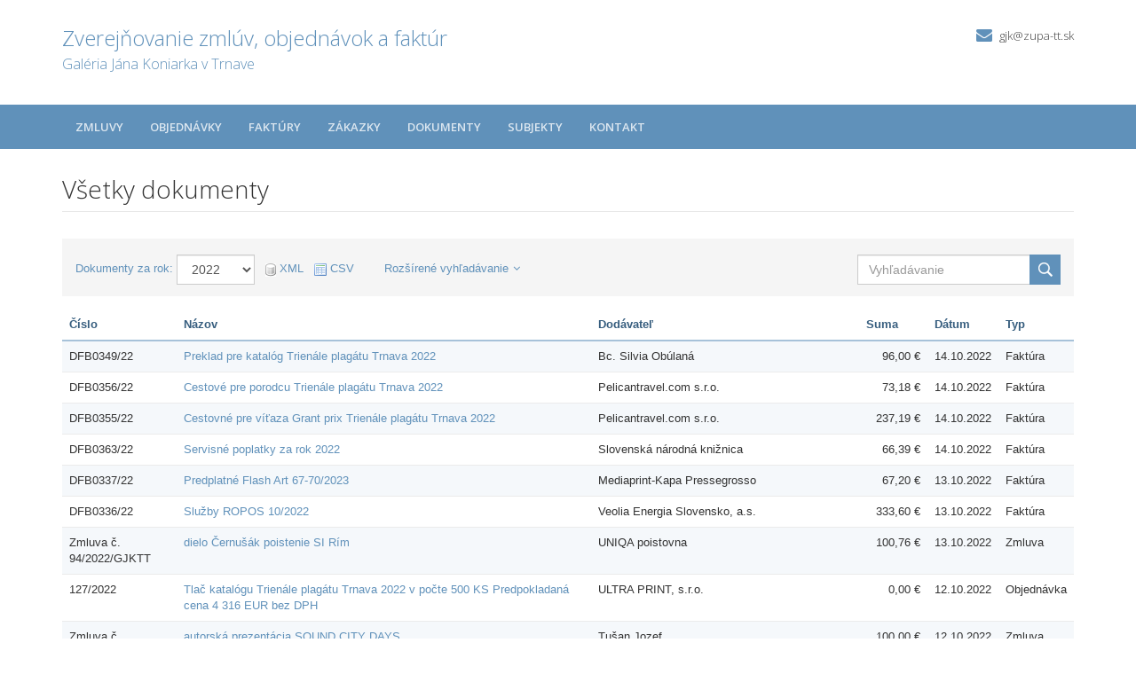

--- FILE ---
content_type: text/html; charset=UTF-8
request_url: https://crz.trnava-vuc.sk/galeria-jana-koniarka-v-trnave/?&art_rok=2022&page=11
body_size: 35152
content:

<!DOCTYPE html>
<!--[if lt IE 7 ]><html class="ie ie6 no-js" lang="sk"> <![endif]-->
<!--[if IE 7 ]><html class="ie ie7 no-js" lang="sk"> <![endif]-->
<!--[if IE 8 ]><html class="ie ie8 no-js" lang="sk"> <![endif]-->
<!--[if IE 9 ]><html class="ie ie9 no-js" lang="sk"> <![endif]-->
<!--[if (gte IE 10)|!(IE)]><!--><html class="no-js" lang="sk"> <!--<![endif]-->
<head>
<meta charset="utf-8" />
<meta name="generator" content="SysCom Content Management System (www.syscom.sk)" />
<meta name="viewport" content="width=device-width, initial-scale=1, shrink-to-fit=no" />
<link href="/include/plugins/bootstrap/css/bootstrap.min.css" type="text/css" rel="stylesheet" />
<link href="/include/plugins/font-awesome/css/font-awesome.min.css" type="text/css" rel="stylesheet" />
<link href="/include/styles.css" type="text/css" rel="stylesheet" />
<link href="/include/forms.css" type="text/css" rel="stylesheet" />
<link href="/include/custom.css" type="text/css" rel="stylesheet" />
<link href="/include/cols.css" type="text/css" rel="stylesheet" />
<link href="/include/datepicker/datepicker.css" type="text/css" rel="stylesheet" />
<title>Galéria Jána Koniarka  v Trnave | Zverejňovanie</title>
<link href='//fonts.googleapis.com/css?family=Open+Sans:300,400,600,700&subset=latin,latin-ext' rel='stylesheet' type='text/css'>     
<!--[if lt IE 9]>
      <script src="//oss.maxcdn.com/libs/html5shiv/3.7.0/html5shiv.js"></script>
      <script src="//oss.maxcdn.com/libs/respond.js/1.4.2/respond.min.js"></script>
    <![endif]-->
<script type="text/javascript" src="/include/plugins/jquery-1.10.2.min.js"></script>
<script type="text/javascript" src="/include/plugins/jquery-migrate-1.2.1.min.js"></script>
<script type="text/javascript" src="/include/plugins/bootstrap/js/bootstrap.min.js"></script>
<script type="text/javascript" src="/include/plugins/bootstrap-hover-dropdown.min.js"></script>
<script type="text/javascript" src="/include/plugins/back-to-top.js"></script>
<script type="text/javascript" src="/include/plugins/jquery-placeholder/jquery.placeholder.js"></script>
<script type="text/javascript" src="/include/plugins/jflickrfeed/jflickrfeed.min.js"></script>
<script type="text/javascript" src="/include/main.js"></script>
<script type="text/javascript" src="/include/scripts.js"></script>
<script type="text/javascript" src="/include/datepicker/jquery.ui.core.js"></script>
<script type="text/javascript" src="/include/datepicker/jquery.ui.datepicker.js"></script>
<script type="text/javascript" src="/libs/js/frm/date.js"></script>
<script type="text/javascript" src="/libs/js/zmluva_auto.js"></script>
<script type="text/javascript">
$(document).ready(function(){
if (history.length > 0) {
  $('.butback a').bind('click',function(){history.back();});
} else {
  $('.butback').hide();
}
});
</script>
</head>
<body>
    <div class="wrapper">
        <!-- ******HEADER****** --> 
        <header class="header">  
            <div class="header-main container">
                <h1 class="logo col-md-9 col-sm-9">
    <a href="/galeria-jana-koniarka-v-trnave/">
        
        <span class="nazov pull-left">Zverejňovanie zmlúv, objednávok a faktúr <span class="inst">Galéria Jána Koniarka  v Trnave<span></span>
    </a>
</h1><!--//logo-->           
<div class="info col-md-3 col-sm-3">
   <div class="contact pull-right">
        
        <p class="email"><i class="fa fa-envelope"></i><a href="mailto:gjk@zupa-tt.sk">gjk@zupa-tt.sk</a></p>
    </div><!--//contact-->
</div><!--//info-->
            </div><!--//header-main-->
        </header><!--//header-->
        
        <!-- ******NAV****** -->
        <nav class="main-nav" role="navigation">
            <div class="container">
                <div class="navbar-header">
                    <button class="navbar-toggle" type="button" data-toggle="collapse" data-target="#navbar-collapse">
                        <span class="sr-only">Toggle navigation</span>
                        <span class="icon-bar"></span>
                        <span class="icon-bar"></span>
                        <span class="icon-bar"></span>
                    </button><!--//nav-toggle-->
                </div><!--//navbar-header-->            
                <div class="navbar-collapse collapse" id="navbar-collapse">
                    <ul class="nav navbar-nav">
                        <li class="nav-item"><a href="/galeria-jana-koniarka-v-trnave/zmluvy/" class="sel">Zmluvy</a></li><li class="nav-item"><a href="/galeria-jana-koniarka-v-trnave/objednavky/" class="sel">Objednávky</a></li><li class="nav-item"><a href="/galeria-jana-koniarka-v-trnave/faktury/" class="sel">Faktúry</a></li><li class="nav-item"><a href="/galeria-jana-koniarka-v-trnave/zakazky/" class="sel">Zákazky</a></li><li class="nav-item"><a href="/galeria-jana-koniarka-v-trnave/dokumenty/" class="sel">Dokumenty</a></li>
                        <li class="nav-item"><a href="/galeria-jana-koniarka-v-trnave/subjekty/">Subjekty</a></li>
                        <li class="nav-item"><a href="/galeria-jana-koniarka-v-trnave/kontakt/">Kontakt</a></li>
                    </ul><!--//nav-->
                </div><!--//navabr-collapse-->
            </div><!--//container-->
        </nav><!--//main-nav-->
         <!-- ******CONTENT****** --> 
        <div class="content container">
            <div class="page-wrapper">
                               <div class="page-content">
                    <div class="row page-row">
                        <div class="courses-wrapper col-md-12">  
<header class="page-heading clearfix">
    <h1 class="heading-title pull-left">Všetky dokumenty</h1>
</header> 

<div class="course-list-header box clearfix">   
            <div class="summary pull-left form-inline">
                    <label for="filter-year">Dokumenty za rok:</label>
                    <select class="form-control fld widthx" name="art_rok"onchange="var h=this.value; var z=''; var f='art_rok'; var p=h.substr(0,1); if (p=='+'){z='_od';h=h.substr(1,h.length)}; if (p=='-'){z='_do';h=h.substr(1,h.length)}; if (p=='_'){f='0';h=h.substr(1,h.length)};if (p=='*'){f='';h=h.substr(1,h.length)}; var linka='/galeria-jana-koniarka-v-trnave/?'+f+z+'='+h;document.location=linka;return false;"><option value="0">Všetky</option><option value="2010">2010</option><option value="2011">2011</option><option value="2012">2012</option><option value="2013">2013</option><option value="2014">2014</option><option value="2015">2015</option><option value="2016">2016</option><option value="2017">2017</option><option value="2018">2018</option><option value="2019">2019</option><option value="2020">2020</option><option value="2021">2021</option><option value="2022" selected="selected">2022</option><option value="2023">2023</option><option value="2024">2024</option><option value="2025">2025</option><option value="2032">2032</option></select>
                    <div class="export">
                        <span class="separ">&nbsp;</span>
<a class="ico-xml direct" target="_blank" href="/galeria-jana-koniarka-v-trnave/?export=xml&amp;art_rok=2022"><img src="/images/ico-xml.png" alt="" /> <span>XML</span></a>
<span class="separ">&nbsp;</span>
<a class="ico-csv direct" target="_blank" href="/galeria-jana-koniarka-v-trnave/?export=csv&amp;art_rok=2022"><img src="/images/ico-csv.png" alt="" /> <span>CSV</span></a>
                    </div>
                    <a href="#" class="fullSearch">Rozšírené vyhľadávanie<i class="fa fa-angle-down"></i></a>
            </div>
            <div class="sort pull-right">                                
                <div class="search-box" data-order="{eval6}">
                    <form action="/galeria-jana-koniarka-v-trnave/" method="get" class="form-inline"><input class="form-control fld width1" type="text" name="search" value="" /><input type="submit" name="hladat" value="Hľadať" /></form>

                </div>        
            </div><!--//sort-->
            <div class="pull-right search-form">
                <h2>Rozšírené vyhľadávanie</h2>
                <form id="frm_filter_3" action="/galeria-jana-koniarka-v-trnave/" method="get" class="sc_frm form-horizontal sc_frm_basic" data-bsc="12" data-bsc-label="3" data-bsc-control="9"><div class="form-group fld_nazov">
    <div class="col-sm-3 col-md-2  control-label">
        <label  for="frm_filter_3_nazov">Číslo:</label>
    </div>
    <div class="col-sm-9 col-md-10">
        <input class="form-control fld width4" type="text" name="nazov" value="" maxlength="255" id="frm_filter_3_nazov" />
        
    </div>
</div>
<div class="form-group fld_art_predmet">
    <div class="col-sm-3 col-md-2  control-label">
        <label for="filterFrm_art_predmet">Predmet plnenia:</label>
    </div>
    <div class="col-sm-9 col-md-10 ">
        <input class="form-control fld width1" type="text" name="art_predmet" value="" maxlength="255" id="frm_filter_3_art_predmet" />
        
    </div>
</div>
<div class="form-group fld_art_dod_nazov">
    <div class="col-sm-3 col-md-2 control-label">
        <label for="filterFrm_art_dod_nazov">Dodávateľ:</label>
    </div>
    <div class="col-sm-9 col-md-10 ">
        <input class="form-control fld width1" type="text" name="art_dod_nazov" value="" maxlength="255" id="frm_filter_3_art_dod_nazov" />
        
    </div>
</div>
<div class="form-group fld_art_dod_ico">
    <div class="col-sm-3 col-md-2 control-label">
        <label  for="frm_filter_3_art_dod_ico">IČO:</label>
    </div>
    <div class="col-sm-9 col-md-10 ">
        <input class="form-control fld width2" type="text" name="art_dod_ico" value="" maxlength="255" id="frm_filter_3_art_dod_ico" />
        
    </div>
</div>
<div class="form-group fld_art_kategoria">
    <div class="col-sm-3 col-md-2 control-label">
        <label  for="frm_filter_3_art_kategoria">Kategória:</label>
    </div>
    <div class="col-sm-9 col-md-10 ">
        <select id="frm_filter_3_art_kategoria" class="form-control fld width1" name="art_kategoria"><option value="0"> </option><option value="1">Stavebné práce, opravárenské práce</option><option value="2">Služby IT – konzultácie, vývoj softvéru, internet, podpora</option><option value="3">Palivá, energie, voda, telefóny</option><option value="4">Kancelárska technika, kancelárske potreby, čistiace potreby, upratovanie</option><option value="5">Kultúra, média, tlač</option><option value="6">Právne a konzultačné služby</option><option value="8">Nájmy a prenájmy</option><option value="7">Iné</option></select>
        
    </div>
</div>
<div class="form-group [art_datum,3]">
    <div class="col-sm-3 col-md-2  control-label">
        <label>Dátum:</label>
    </div>
    <div class="col-sm-9 col-md-10">
         <div class="row">
            <div class="col-sm-2">
                <label>od:</label>
                <input class="form-control fld width5 scd_date" type="text" name="art_datum_od" value="" maxlength="15" id="frm_filter_3_art_datum_od" />
            </div>
            <div class="col-sm-2">
                <label>do:</label>
                <input class="form-control fld width5 scd_date" type="text" name="art_datum_do" value="" maxlength="15" id="frm_filter_3_art_datum_do" />
            </div>
        </div>
    </div>
</div>
<div class="form-group [art_suma,3]">
    <div class="col-sm-3 col-md-2  control-label">
        <label>Celková hodnota:</label>
    </div>
    <div class="col-sm-9 col-md-10 ">
        <div class="row">
            <div class="col-sm-2">
                <label>od:</label>
                <input class="form-control fld width5" type="text" name="art_suma_od" value="" maxlength="15" id="frm_filter_3_art_suma_od" />
            </div>
            <div class="col-sm-2">
                <label>do:</label>
                <input class="form-control fld width5" type="text" name="art_suma_do" value="" maxlength="15" id="frm_filter_3_art_suma_do" />
            </div>
        </div>
    </div>
</div>
<input id="frm_filter_3_ID" type="hidden" name="ID" value="6420" /><div class="row form-group frmbutbg"><div class="col-sm-12"><button id="frm_filter_3_odoslat" class="btn btn-custom button0" type="submit" name="odoslat" value="Hľadať"  >Hľadať</button></div></div><input id="frm_filter_3_frm_id_frm_filter_3" type="hidden" name="frm_id_frm_filter_3" value="69490feecad51" /></form>
            </div>
        </div>
<div class="list-kat col-1 col-3 col-7 col-9 col-12">
    <div class="table-responsive">
<table class="table table-striped table-responsive">
<thead>
   <tr>
      <th class="list-cislo">Číslo</th>
    <th class="list-predmet">Názov</th>     
    <th class="list-obs-nazov">Obstarávateľ</th>
    <th class="list-obs-ico">IČO Obs.</th>
    <th class="list-dod-nazov">Dodávateľ</th>
    <th class="list-dod-ico">IČO Dod.</th>
    <th class="list-kat">Kategória</th>
    <th class="list-suma">Suma</th>
    <th class="list-datum">Dátum</th>   
    <th class="list-datum-ucinnost">Dátum účinnosti</th>
    <th class="list-datum-plat-do">Dátum platnosti</th>
    <th class="list-datum-zver">Dátum zverejnenia</th>
    <th class="list-pod-meno">Dokument podpísal</th>
    <th class="list-pod-funkcia">Funkca</th>
    <th class="list-typ">Typ</td>
   </tr>
</thead>
<tbody><tr>
    <td class="list-cislo">DFB0349/22</td>
    <td class="list-predmet"><a href="/galeria-jana-koniarka-v-trnave/faktury/dfb0349/22/" title="Zobraziť detail pre Preklad pre katalóg Trienále plagátu Trnava 2022">Preklad pre katalóg Trienále plagátu Trnava 2022</a></td>     
    <td class="list-obs-nazov">Galéria Jána Koniarka  v Trnave</td>
    <td class="list-obs-ico">36086932</td>
    <td class="list-dod-nazov">Bc. Silvia Obúlaná</td>
    <td class="list-dod-ico">22062000</td>
    <td class="list-kat"></td>
    <td class="list-suma">96,00 €</td>
    <td class="list-datum">14.10.2022</td>   
    <td class="list-datum-ucinnost"></td>
    <td class="list-datum-plat-do"></td>
    <td class="list-datum-zver">20.10.2022</td>
    <td class="list-pod-meno"></td>
    <td class="list-pod-funkcia"></td>
    <td class="list-typ">Faktúra</td>
</tr><tr>
    <td class="list-cislo">DFB0356/22</td>
    <td class="list-predmet"><a href="/galeria-jana-koniarka-v-trnave/faktury/dfb0356/22/" title="Zobraziť detail pre Cestové pre porodcu Trienále plagátu Trnava 2022">Cestové pre porodcu Trienále plagátu Trnava 2022</a></td>     
    <td class="list-obs-nazov">Galéria Jána Koniarka  v Trnave</td>
    <td class="list-obs-ico">36086932</td>
    <td class="list-dod-nazov">Pelicantravel.com s.r.o.</td>
    <td class="list-dod-ico">35897821</td>
    <td class="list-kat"></td>
    <td class="list-suma">73,18 €</td>
    <td class="list-datum">14.10.2022</td>   
    <td class="list-datum-ucinnost"></td>
    <td class="list-datum-plat-do"></td>
    <td class="list-datum-zver">22.10.2022</td>
    <td class="list-pod-meno"></td>
    <td class="list-pod-funkcia"></td>
    <td class="list-typ">Faktúra</td>
</tr><tr>
    <td class="list-cislo">DFB0355/22</td>
    <td class="list-predmet"><a href="/galeria-jana-koniarka-v-trnave/faktury/dfb0355/22/" title="Zobraziť detail pre Cestovné pre víťaza Grant prix Trienále plagátu Trnava 2022">Cestovné pre víťaza Grant prix Trienále plagátu Trnava 2022</a></td>     
    <td class="list-obs-nazov">Galéria Jána Koniarka  v Trnave</td>
    <td class="list-obs-ico">36086932</td>
    <td class="list-dod-nazov">Pelicantravel.com s.r.o.</td>
    <td class="list-dod-ico">35897821</td>
    <td class="list-kat"></td>
    <td class="list-suma">237,19 €</td>
    <td class="list-datum">14.10.2022</td>   
    <td class="list-datum-ucinnost"></td>
    <td class="list-datum-plat-do"></td>
    <td class="list-datum-zver">22.10.2022</td>
    <td class="list-pod-meno"></td>
    <td class="list-pod-funkcia"></td>
    <td class="list-typ">Faktúra</td>
</tr><tr>
    <td class="list-cislo">DFB0363/22</td>
    <td class="list-predmet"><a href="/galeria-jana-koniarka-v-trnave/faktury/dfb0363/22/" title="Zobraziť detail pre Servisné poplatky za rok 2022">Servisné poplatky za rok 2022</a></td>     
    <td class="list-obs-nazov">Galéria Jána Koniarka  v Trnave</td>
    <td class="list-obs-ico">36086932</td>
    <td class="list-dod-nazov">Slovenská národná knižnica</td>
    <td class="list-dod-ico">36138517</td>
    <td class="list-kat"></td>
    <td class="list-suma">66,39 €</td>
    <td class="list-datum">14.10.2022</td>   
    <td class="list-datum-ucinnost"></td>
    <td class="list-datum-plat-do"></td>
    <td class="list-datum-zver">25.10.2022</td>
    <td class="list-pod-meno"></td>
    <td class="list-pod-funkcia"></td>
    <td class="list-typ">Faktúra</td>
</tr><tr>
    <td class="list-cislo">DFB0337/22</td>
    <td class="list-predmet"><a href="/galeria-jana-koniarka-v-trnave/faktury/dfb0337/22/" title="Zobraziť detail pre Predplatné Flash Art 67-70/2023">Predplatné Flash Art 67-70/2023</a></td>     
    <td class="list-obs-nazov">Galéria Jána Koniarka  v Trnave</td>
    <td class="list-obs-ico">36086932</td>
    <td class="list-dod-nazov">Mediaprint-Kapa Pressegrosso</td>
    <td class="list-dod-ico">35792281</td>
    <td class="list-kat"></td>
    <td class="list-suma">67,20 €</td>
    <td class="list-datum">13.10.2022</td>   
    <td class="list-datum-ucinnost"></td>
    <td class="list-datum-plat-do"></td>
    <td class="list-datum-zver"></td>
    <td class="list-pod-meno"></td>
    <td class="list-pod-funkcia"></td>
    <td class="list-typ">Faktúra</td>
</tr><tr>
    <td class="list-cislo">DFB0336/22</td>
    <td class="list-predmet"><a href="/galeria-jana-koniarka-v-trnave/faktury/dfb0336/22/" title="Zobraziť detail pre Služby ROPOS 10/2022">Služby ROPOS 10/2022</a></td>     
    <td class="list-obs-nazov">Galéria Jána Koniarka  v Trnave</td>
    <td class="list-obs-ico">36086932</td>
    <td class="list-dod-nazov">Veolia Energia Slovensko, a.s.</td>
    <td class="list-dod-ico">35702257</td>
    <td class="list-kat"></td>
    <td class="list-suma">333,60 €</td>
    <td class="list-datum">13.10.2022</td>   
    <td class="list-datum-ucinnost"></td>
    <td class="list-datum-plat-do"></td>
    <td class="list-datum-zver">18.10.2022</td>
    <td class="list-pod-meno"></td>
    <td class="list-pod-funkcia"></td>
    <td class="list-typ">Faktúra</td>
</tr><tr>
    <td class="list-cislo">Zmluva č. 94/2022/GJKTT</td>
    <td class="list-predmet"><a href="/galeria-jana-koniarka-v-trnave/zmluvy/zmluva-c-94/2022/gjktt/" title="Zobraziť detail pre dielo Černušák poistenie SI Rím">dielo Černušák poistenie SI Rím</a></td>     
    <td class="list-obs-nazov">Galéria Jána Koniarka v Trnave, Zelený kríček 3, 917 01  Trnava 1</td>
    <td class="list-obs-ico">36086932</td>
    <td class="list-dod-nazov">UNIQA poistovna</td>
    <td class="list-dod-ico"></td>
    <td class="list-kat"></td>
    <td class="list-suma">100,76 €</td>
    <td class="list-datum">13.10.2022</td>   
    <td class="list-datum-ucinnost">28.10.2022</td>
    <td class="list-datum-plat-do">11.02.2023</td>
    <td class="list-datum-zver">21.10.2022</td>
    <td class="list-pod-meno">PhDr. Vladimír Beskid</td>
    <td class="list-pod-funkcia">riaditeľ</td>
    <td class="list-typ">Zmluva</td>
</tr><tr>
    <td class="list-cislo">127/2022</td>
    <td class="list-predmet"><a href="/galeria-jana-koniarka-v-trnave/objednavky/127/2022/" title="Zobraziť detail pre Tlač katalógu Trienále plagátu Trnava 2022 v počte 500 KS
Predpokladaná cena 4 316 EUR bez DPH">Tlač katalógu Trienále plagátu Trnava 2022 v počte 500 KS
Predpokladaná cena 4 316 EUR bez DPH</a></td>     
    <td class="list-obs-nazov">Galéria Jána Koniarka  v Trnave</td>
    <td class="list-obs-ico">36086932</td>
    <td class="list-dod-nazov">ULTRA PRINT, s.r.o.</td>
    <td class="list-dod-ico">31399088</td>
    <td class="list-kat"></td>
    <td class="list-suma">0,00 €</td>
    <td class="list-datum">12.10.2022</td>   
    <td class="list-datum-ucinnost"></td>
    <td class="list-datum-plat-do"></td>
    <td class="list-datum-zver">13.10.2022</td>
    <td class="list-pod-meno"></td>
    <td class="list-pod-funkcia"></td>
    <td class="list-typ">Objednávka</td>
</tr><tr>
    <td class="list-cislo">Zmluva č. 85/2022/GJKTT</td>
    <td class="list-predmet"><a href="/galeria-jana-koniarka-v-trnave/zmluvy/zmluva-c-85/2022/gjktt/" title="Zobraziť detail pre autorská prezentácia SOUND CITY DAYS">autorská prezentácia SOUND CITY DAYS</a></td>     
    <td class="list-obs-nazov">Galéria Jána Koniarka v Trnave, Zelený kríček 3, 917 01  Trnava 1</td>
    <td class="list-obs-ico">36086932</td>
    <td class="list-dod-nazov">Tušan Jozef</td>
    <td class="list-dod-ico"></td>
    <td class="list-kat"></td>
    <td class="list-suma">100,00 €</td>
    <td class="list-datum">12.10.2022</td>   
    <td class="list-datum-ucinnost">13.10.2022</td>
    <td class="list-datum-plat-do">15.10.2022</td>
    <td class="list-datum-zver">13.10.2022</td>
    <td class="list-pod-meno">PhDr. Vladimír Beskid</td>
    <td class="list-pod-funkcia">riaditeľ</td>
    <td class="list-typ">Zmluva</td>
</tr><tr>
    <td class="list-cislo">DFB0332/22</td>
    <td class="list-predmet"><a href="/galeria-jana-koniarka-v-trnave/faktury/dfb0332/22/" title="Zobraziť detail pre Eset 8PC/3 roky, toner">Eset 8PC/3 roky, toner</a></td>     
    <td class="list-obs-nazov">Galéria Jána Koniarka  v Trnave</td>
    <td class="list-obs-ico">36086932</td>
    <td class="list-dod-nazov">Marek Mikloš-TYCAN</td>
    <td class="list-dod-ico">46197940</td>
    <td class="list-kat"></td>
    <td class="list-suma">556,20 €</td>
    <td class="list-datum">12.10.2022</td>   
    <td class="list-datum-ucinnost"></td>
    <td class="list-datum-plat-do"></td>
    <td class="list-datum-zver">14.10.2022</td>
    <td class="list-pod-meno"></td>
    <td class="list-pod-funkcia"></td>
    <td class="list-typ">Faktúra</td>
</tr><tr>
    <td class="list-cislo">128/2022</td>
    <td class="list-predmet"><a href="/galeria-jana-koniarka-v-trnave/objednavky/128/2022/" title="Zobraziť detail pre Slovenská korekcia textu katalógu ku Trienále plagátu Trnava 2022
Predpokladaná cena 198 EUR s DPH">Slovenská korekcia textu katalógu ku Trienále plagátu Trnava 2022
Predpokladaná cena 198 EUR s DPH</a></td>     
    <td class="list-obs-nazov">Galéria Jána Koniarka  v Trnave</td>
    <td class="list-obs-ico">36086932</td>
    <td class="list-dod-nazov">Mgr. Miroslava Kuracinová Valová</td>
    <td class="list-dod-ico">17121977</td>
    <td class="list-kat"></td>
    <td class="list-suma">0,00 €</td>
    <td class="list-datum">12.10.2022</td>   
    <td class="list-datum-ucinnost"></td>
    <td class="list-datum-plat-do"></td>
    <td class="list-datum-zver">18.10.2022</td>
    <td class="list-pod-meno"></td>
    <td class="list-pod-funkcia"></td>
    <td class="list-typ">Objednávka</td>
</tr><tr>
    <td class="list-cislo">DFB0334/22</td>
    <td class="list-predmet"><a href="/galeria-jana-koniarka-v-trnave/faktury/dfb0334/22/" title="Zobraziť detail pre Poskytnutie priestoru  za účelom výstavy Mykola Kovalenko: PLAGÁT MIX v rámci TPT Trnava 2022">Poskytnutie priestoru  za účelom výstavy Mykola Kovalenko: PLAGÁT MIX v rámci TPT Trnava 2022</a></td>     
    <td class="list-obs-nazov">Galéria Jána Koniarka  v Trnave</td>
    <td class="list-obs-ico">36086932</td>
    <td class="list-dod-nazov">A.DOM, s.r.o.</td>
    <td class="list-dod-ico">34116516</td>
    <td class="list-kat"></td>
    <td class="list-suma">400,00 €</td>
    <td class="list-datum">12.10.2022</td>   
    <td class="list-datum-ucinnost"></td>
    <td class="list-datum-plat-do"></td>
    <td class="list-datum-zver">18.10.2022</td>
    <td class="list-pod-meno"></td>
    <td class="list-pod-funkcia"></td>
    <td class="list-typ">Faktúra</td>
</tr><tr>
    <td class="list-cislo">133/2022</td>
    <td class="list-predmet"><a href="/galeria-jana-koniarka-v-trnave/objednavky/133/2022/" title="Zobraziť detail pre Skartovač HSM Pure 120 / 3,9 / 2 / 10 - 12 listov/ 225 / 20l / 15:45min
Predpokladaná cena 184 EUR s DPH">Skartovač HSM Pure 120 / 3,9 / 2 / 10 - 12 listov/ 225 / 20l / 15:45min
Predpokladaná cena 184 EUR s DPH</a></td>     
    <td class="list-obs-nazov">Galéria Jána Koniarka  v Trnave</td>
    <td class="list-obs-ico">36086932</td>
    <td class="list-dod-nazov">Marek Mikloš-TYCAN</td>
    <td class="list-dod-ico">46197940</td>
    <td class="list-kat"></td>
    <td class="list-suma">0,00 €</td>
    <td class="list-datum">12.10.2022</td>   
    <td class="list-datum-ucinnost"></td>
    <td class="list-datum-plat-do"></td>
    <td class="list-datum-zver">21.10.2022</td>
    <td class="list-pod-meno"></td>
    <td class="list-pod-funkcia"></td>
    <td class="list-typ">Objednávka</td>
</tr><tr>
    <td class="list-cislo">DFB0359/22</td>
    <td class="list-predmet"><a href="/galeria-jana-koniarka-v-trnave/faktury/dfb0359/22/" title="Zobraziť detail pre Prenájom rohoží 12.09-09.10.2022">Prenájom rohoží 12.09-09.10.2022</a></td>     
    <td class="list-obs-nazov">Galéria Jána Koniarka  v Trnave</td>
    <td class="list-obs-ico">36086932</td>
    <td class="list-dod-nazov">Lindstroom, s.r.o.</td>
    <td class="list-dod-ico">35742364</td>
    <td class="list-kat"></td>
    <td class="list-suma">39,56 €</td>
    <td class="list-datum">12.10.2022</td>   
    <td class="list-datum-ucinnost"></td>
    <td class="list-datum-plat-do"></td>
    <td class="list-datum-zver">24.10.2022</td>
    <td class="list-pod-meno"></td>
    <td class="list-pod-funkcia"></td>
    <td class="list-typ">Faktúra</td>
</tr><tr>
    <td class="list-cislo">138/2022</td>
    <td class="list-predmet"><a href="/galeria-jana-koniarka-v-trnave/objednavky/138/2022/" title="Zobraziť detail pre Úpravy a doprogramovanie touch sceen modulu
Predpokladaná cena 1400 EUR bez DPH">Úpravy a doprogramovanie touch sceen modulu
Predpokladaná cena 1400 EUR bez DPH</a></td>     
    <td class="list-obs-nazov">Galéria Jána Koniarka  v Trnave</td>
    <td class="list-obs-ico">36086932</td>
    <td class="list-dod-nazov">nerd.sk s. r. o.</td>
    <td class="list-dod-ico">54727855</td>
    <td class="list-kat"></td>
    <td class="list-suma">0,00 €</td>
    <td class="list-datum">12.10.2022</td>   
    <td class="list-datum-ucinnost"></td>
    <td class="list-datum-plat-do"></td>
    <td class="list-datum-zver">26.10.2022</td>
    <td class="list-pod-meno"></td>
    <td class="list-pod-funkcia"></td>
    <td class="list-typ">Objednávka</td>
</tr><tr>
    <td class="list-cislo">Zmluva č. 92/2022/GJKTT</td>
    <td class="list-predmet"><a href="/galeria-jana-koniarka-v-trnave/zmluvy/zmluva-c-92/2022/gjktt/" title="Zobraziť detail pre projekt Sound City Days Košice 2022">projekt Sound City Days Košice 2022</a></td>     
    <td class="list-obs-nazov">Galéria Jána Koniarka v Trnave, Zelený kríček 3, 917 01  Trnava 1</td>
    <td class="list-obs-ico">36086932</td>
    <td class="list-dod-nazov">K 13 - Košické kultúrne centrum</td>
    <td class="list-dod-ico">42323975</td>
    <td class="list-kat"></td>
    <td class="list-suma">3 030,00 €</td>
    <td class="list-datum">11.10.2022</td>   
    <td class="list-datum-ucinnost">13.10.2022</td>
    <td class="list-datum-plat-do">16.10.2022</td>
    <td class="list-datum-zver">20.10.2022</td>
    <td class="list-pod-meno">PhDr. Vladimír Beskid</td>
    <td class="list-pod-funkcia">riaditeľ</td>
    <td class="list-typ">Zmluva</td>
</tr><tr>
    <td class="list-cislo">DFB0372/22</td>
    <td class="list-predmet"><a href="/galeria-jana-koniarka-v-trnave/faktury/dfb0372/22/" title="Zobraziť detail pre Poistenie diela Michala Černušáka na výstavu v Slovensko inštitúte v Ríme">Poistenie diela Michala Černušáka na výstavu v Slovensko inštitúte v Ríme</a></td>     
    <td class="list-obs-nazov">Galéria Jána Koniarka  v Trnave</td>
    <td class="list-obs-ico">36086932</td>
    <td class="list-dod-nazov">UNIQA pojišťovna, a.s., pobočka poisťovne z iného členského štátu</td>
    <td class="list-dod-ico">53812948</td>
    <td class="list-kat"></td>
    <td class="list-suma">100,76 €</td>
    <td class="list-datum">11.10.2022</td>   
    <td class="list-datum-ucinnost"></td>
    <td class="list-datum-plat-do"></td>
    <td class="list-datum-zver">05.11.2022</td>
    <td class="list-pod-meno"></td>
    <td class="list-pod-funkcia"></td>
    <td class="list-typ">Faktúra</td>
</tr><tr>
    <td class="list-cislo">Zmluva č. 78/2022/GJKTT</td>
    <td class="list-predmet"><a href="/galeria-jana-koniarka-v-trnave/zmluvy/zmluva-c-78/2022/gjktt/" title="Zobraziť detail pre dramaturgia medinár.festival SOUND CITY DAYS ">dramaturgia medinár.festival SOUND CITY DAYS </a></td>     
    <td class="list-obs-nazov">Galéria Jána Koniarka v Trnave, Zelený kríček 3, 917 01  Trnava 1</td>
    <td class="list-obs-ico">36086932</td>
    <td class="list-dod-nazov">Machajdík Peter, Ing.</td>
    <td class="list-dod-ico"></td>
    <td class="list-kat"></td>
    <td class="list-suma">500,00 €</td>
    <td class="list-datum">10.10.2022</td>   
    <td class="list-datum-ucinnost">10.10.2022</td>
    <td class="list-datum-plat-do">10.10.2022</td>
    <td class="list-datum-zver">10.10.2022</td>
    <td class="list-pod-meno">PhDr. Vladimír Beskid</td>
    <td class="list-pod-funkcia">riaditeľ</td>
    <td class="list-typ">Zmluva</td>
</tr><tr>
    <td class="list-cislo">125/2022</td>
    <td class="list-predmet"><a href="/galeria-jana-koniarka-v-trnave/objednavky/125/2022/" title="Zobraziť detail pre Predplatné MY Trnava na rok 2023
Predpokladaná cena 40 EUR s DPH">Predplatné MY Trnava na rok 2023
Predpokladaná cena 40 EUR s DPH</a></td>     
    <td class="list-obs-nazov">Galéria Jána Koniarka  v Trnave</td>
    <td class="list-obs-ico">36086932</td>
    <td class="list-dod-nazov">Petit Press, a.s.-divízia Bratislava</td>
    <td class="list-dod-ico">35790253</td>
    <td class="list-kat"></td>
    <td class="list-suma">0,00 €</td>
    <td class="list-datum">10.10.2022</td>   
    <td class="list-datum-ucinnost"></td>
    <td class="list-datum-plat-do"></td>
    <td class="list-datum-zver">10.10.2022</td>
    <td class="list-pod-meno"></td>
    <td class="list-pod-funkcia"></td>
    <td class="list-typ">Objednávka</td>
</tr><tr>
    <td class="list-cislo">126/2022</td>
    <td class="list-predmet"><a href="/galeria-jana-koniarka-v-trnave/objednavky/126/2022/" title="Zobraziť detail pre Eset Protect Essiential 8/PC/3 roky
Toner
Predpokladaná cena 556 EUR s DPH">Eset Protect Essiential 8/PC/3 roky
Toner
Predpokladaná cena 556 EUR s DPH</a></td>     
    <td class="list-obs-nazov">Galéria Jána Koniarka  v Trnave</td>
    <td class="list-obs-ico">36086932</td>
    <td class="list-dod-nazov">Marek Mikloš-TYCAN</td>
    <td class="list-dod-ico">46197940</td>
    <td class="list-kat"></td>
    <td class="list-suma">0,00 €</td>
    <td class="list-datum">10.10.2022</td>   
    <td class="list-datum-ucinnost"></td>
    <td class="list-datum-plat-do"></td>
    <td class="list-datum-zver">13.10.2022</td>
    <td class="list-pod-meno"></td>
    <td class="list-pod-funkcia"></td>
    <td class="list-typ">Objednávka</td>
</tr></tbody>
</table>
</div>
<nav role="navigation" aria-label="Strankovanie"><ul class="pagination justify-content-center"><li class="page-item"><a class="page-link page-link--prev" href="/galeria-jana-koniarka-v-trnave/?&amp;art_rok=2022&amp;page=10" aria-label="Predchadzajuca-strana"><span aria-hidden="true">&laquo;</span></a></li> <li class="page-item"><a class="page-link" href="/galeria-jana-koniarka-v-trnave/?&amp;art_rok=2022&amp;page=6" aria-label="Stránka 7">7</a></li> <li class="page-item"><a class="page-link" href="/galeria-jana-koniarka-v-trnave/?&amp;art_rok=2022&amp;page=7" aria-label="Stránka 8">8</a></li> <li class="page-item"><a class="page-link" href="/galeria-jana-koniarka-v-trnave/?&amp;art_rok=2022&amp;page=8" aria-label="Stránka 9">9</a></li> <li class="page-item"><a class="page-link" href="/galeria-jana-koniarka-v-trnave/?&amp;art_rok=2022&amp;page=9" aria-label="Stránka 10">10</a></li> <li class="page-item"><a class="page-link" href="/galeria-jana-koniarka-v-trnave/?&amp;art_rok=2022&amp;page=10" aria-label="Stránka 11">11</a></li> <li class="page-item active" aria-current="true"><span class="page-link">12<span class="sr-only"> Aktuálna stránka 12</span></span></li> <li class="page-item"><a class="page-link" href="/galeria-jana-koniarka-v-trnave/?&amp;art_rok=2022&amp;page=12" aria-label="Stránka 13">13</a></li> <li class="page-item"><a class="page-link" href="/galeria-jana-koniarka-v-trnave/?&amp;art_rok=2022&amp;page=13" aria-label="Stránka 14">14</a></li> <li class="page-item"><a class="page-link" href="/galeria-jana-koniarka-v-trnave/?&amp;art_rok=2022&amp;page=14" aria-label="Stránka 15">15</a></li> <li class="page-item"><a class="page-link" href="/galeria-jana-koniarka-v-trnave/?&amp;art_rok=2022&amp;page=15" aria-label="Stránka 16">16</a></li> <li class="page-item"><a class="page-link" href="/galeria-jana-koniarka-v-trnave/?&amp;art_rok=2022&amp;page=16" aria-label="Stránka 17">17</a></li><li class="page-item"><a class="page-link page-link---next" href="/galeria-jana-koniarka-v-trnave/?&amp;art_rok=2022&amp;page=12" aria-label="Nasledujuca-strana"><span aria-hidden="true">&raquo;</span></a></li></ul></nav>
</div>
</div>
</div><!--//page-row-->
                </div><!--//page-content-->
</div><!--//page--> 
        </div><!--//content-->
    </div><!--//wrapper-->
 <!-- ******FOOTER****** --> 
    <footer class="footer">
        <div class="bottom-bar">
            <div class="container">
                <div class="row">
                    <small class="copyright col-md-6 col-sm-12 col-xs-12">Copyright &copy; 2015 Zverejnovanie.sk | Všetky práva vyhradené</small>
                    <small class="createdby col-md-6 col-sm-12 col-xs-12 pull-right"><a href="http://www.aglo.sk/">Tvroba stránok</a> - Aglo Solutions | <a href="http://www.aglo.sk/">Redakčný systém</a> - SysCom</small>
                </div><!--//row-->
            </div><!--//container-->
        </div><!--//bottom-bar-->
    </footer><!--//footer-->
</html>



--- FILE ---
content_type: application/javascript
request_url: https://crz.trnava-vuc.sk/libs/js/zmluva_auto.js
body_size: 2988
content:
$(function() {                                  
	$("input[name='art_dod_nazov']").autocomplete({
		source: "/libs/ajax/zmluva_auto.php?ID="+$("input[name='nadrad']").val()+"&typ=1",
		minLength: 1,
		select: function( event, ui ) {
			jQuery.getJSON("/libs/ajax/zmluva_get.php",{'ID':$("input[name='nadrad']").val(),'typ':'2','term':ui.item.label},function(data){
				if($("input[name='art_dod_ico']").val()==''){
					$("input[name='art_dod_ico']").val(data[0]);
				}
				if($("input[name='art_dod_adresa']").val()==''){
					$("input[name='art_dod_adresa']").val(data[1]);
				}
				
				if (data[2]=='1'){
					 $("input[name='art_dph']").attr("checked","checked");
					} else {
					 $("input[name='art_dph']").removeAttr('checked');
          }
		
			});
		}
	});
	
	$("input[name='art_dod_ico']").autocomplete({
		source: "/libs/ajax/zmluva_auto.php?ID="+$("input[name='nadrad']").val()+"&typ=2",
		minLength: 1,
		select: function( event, ui ) {
			jQuery.getJSON("/libs/ajax/zmluva_get.php",{'ID':$("input[name='nadrad']").val(),'typ':'1','term':ui.item.label},function(data){
				if($("input[name='art_dod_nazov']").val()==''){
					$("input[name='art_dod_nazov']").val(data[0]);
				}
				if($("input[name='art_dod_adresa']").val()==''){
					$("input[name='art_dod_adresa']").val(data[1]);
				}
				
			    if (data[2]=='1'){
					 $("input[name='art_dph']").attr("checked","checked");
					} else {
					 $("input[name='art_dph']").removeAttr('checked');
          }
		
			});
		}
	});

	$("input[name='art_predmet']").autocomplete({
		source: "/libs/ajax/zmluva_auto.php?ID="+$("input[name='nadrad']").val()+"&typ=3",
		minLength: 1
	});
	
	$("input[name='art_podpis_meno']").autocomplete({
		source: "/libs/ajax/zmluva_auto.php?ID="+$("input[name='nadrad']").val()+"&typ=4",
		minLength: 1,
		select: function( event, ui ) {
			jQuery.getJSON("/libs/ajax/zmluva_get.php",{'ID':$("input[name='nadrad']").val(),'typ':'3','term':this.value},function(data){
				if($("input[name='art_podpis_funkcia']").val()==''){
					$("input[name='art_podpis_funkcia']").val(data);
				}
			});
		}
	});
	
	$("input[name='art_zmluva']").autocomplete({
		source: "/libs/ajax/zmluva_auto.php?ID="+$("input[name='nadrad']").val()+"&typ=5",
		minLength: 1
	});
	
	$("input[name='art_objednavka']").autocomplete({
		source: "/libs/ajax/zmluva_auto.php?ID="+$("input[name='nadrad']").val()+"&typ=6",
		minLength: 1
	});
	
	$("input[name='art_podpis_funkcia']").autocomplete({
		source: "/libs/ajax/zmluva_auto.php?ID="+$("input[name='nadrad']").val()+"&typ=7",
		minLength: 1
	});
	
	$("input[name='art_dod_adresa']").autocomplete({
		source: "/libs/ajax/zmluva_auto.php?ID="+$("input[name='nadrad']").val()+"&typ=8",
		minLength: 1
	});
	
	$("input[name='art_predmet']").autocomplete({
		source: "/libs/ajax/zmluva_auto.php?ID="+$("input[name='nadrad']").val()+"&typ=9",
		minLength: 1
	});
});

--- FILE ---
content_type: application/javascript
request_url: https://crz.trnava-vuc.sk/include/scripts.js
body_size: 720
content:
$(document).ready(function() {
	$("body").addClass("js");
	$("ul li:first-child").addClass('first');
  $("ul li:last-child").addClass('last');
  
  $('.btn-custom').addClass('btn-theme');

	$('.fullSearch').bind('click',function(){
		$(this).find('i.fa').toggleClass('fa-angle-down fa-angle-up');
		$(this).closest('.course-list-header').find('.search-form').slideToggle();
	});

  $("#frm_artpro_3_art_dodatok").on('change click',function(){
     if ($(this).is(':checked')){
        $(".fld_art_zmluva").show();
     } else {
        $(".fld_art_zmluva").hide();
        $(".fld_art_zmluva").find('input').val('');
     }
  });
  $("#frm_artpro_3_art_dodatok").trigger('change');
});
